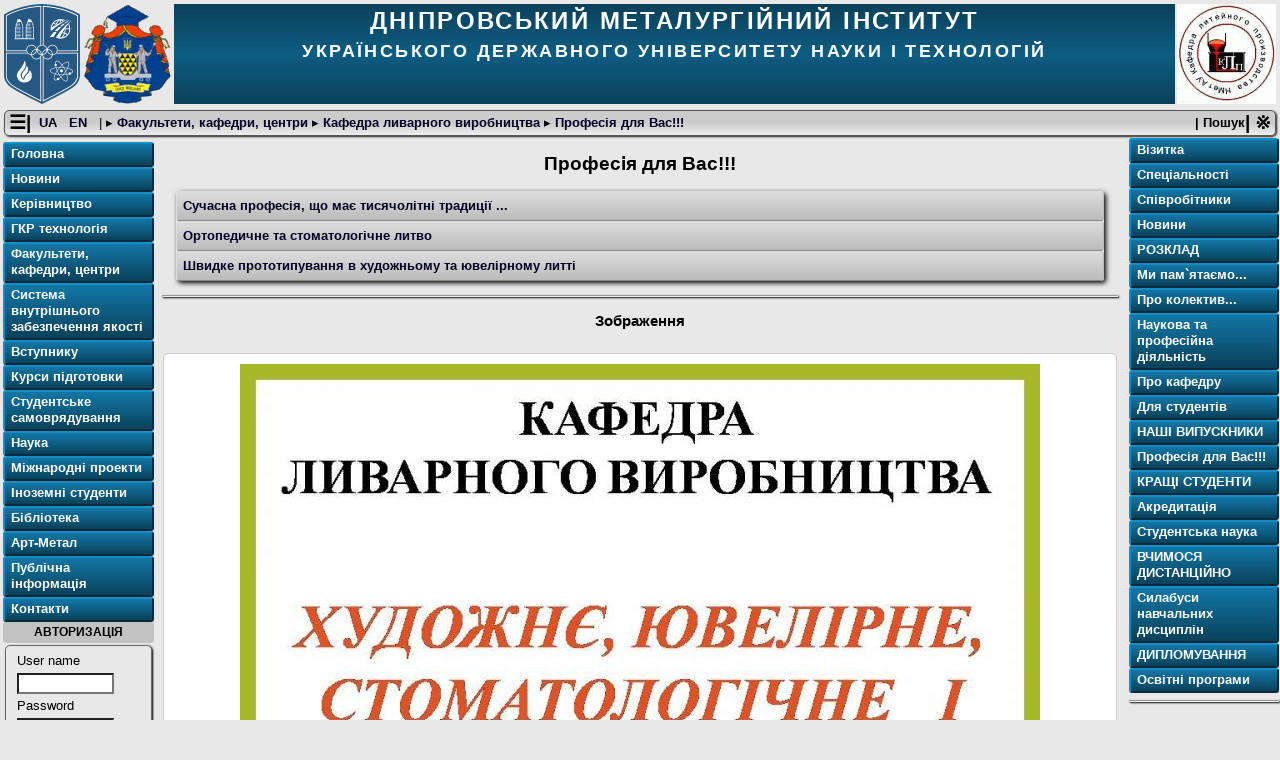

--- FILE ---
content_type: text/html; charset=UTF-8
request_url: https://nmetau.edu.ua/ua/mdiv/i2018/p160
body_size: 13949
content:
<!DOCTYPE html>
<html lang="uk" >
<head>
  <title>Український державний університет науки і технологій : Дніпровський металургійний інститут : Факультети, кафедри, центри : Кафедра ливарного виробництва : Професія для Вас!!! </title>
  <meta name="viewport" content="width=device-width, initial-scale=1, shrink-to-fit=no">
  <meta http-equiv="Content-Type" content="text/html; charset=utf-8" />
  <meta name="keywords" content="Український державний університет науки і технологій : Дніпровський металургійний інститут : Факультети, кафедри, центри : Кафедра ливарного виробництва : Професія для Вас!!!, освіта, металургія, наука, навчання, Дніпро"/>
  <meta name="description" content="Український державний університет науки і технологій : Дніпровський металургійний інститут : Факультети, кафедри, центри : Кафедра ливарного виробництва : Професія для Вас!!!, вища освіта, наука, навчання, Україна, Дніпро"/>

    <link href="/i/nmetau_v3x.css"  rel="stylesheet" title="Defailt" type="text/css"/>
      
  
  <link rel="stylesheet" href="/sysjs/jquery-ui/themes/start/jquery-ui.min.css">
  <link rel="stylesheet" href="/sysjs/featherlight/featherlight.min.css">
  <link rel="stylesheet" type="text/css" href="/sysjs/featherlight/featherlight.min.css" />
  <link rel="stylesheet" type="text/css" href="/sysjs/featherlight/featherlight.gallery.min.css" />
  <script type="text/javascript" src="/sysjs/jquery/latest/jquery.min.js"></script>
  <script type="text/javascript" src="/sysjs/jquery-ui/jquery-ui.min.js"></script>
  <script type="text/javascript" src="/sysjs/featherlight/featherlight.min.js"></script>
  <script type="text/javascript" src="/jscripts/nmetau_base.js"></script>
  <script type="text/javascript" src="/jscripts/nmetau_edit.js"></script>


        
</head>
<body>

<header class="top_header">

 <a href="https://ust.edu.ua"  class="logo_left" >
  <img src="/logo/logo_ust_100.png"  class="logo_left" alt="UST logo"  />
 </a>
 <a href="/"  class="logo_left" >
  <img src="/logo/logo_ipbt_100.png" class="logo_left" alt="IPBT logo"  />
 </a>

 <a href="/ua/mdiv/i2018/p0" class="logo_right" >
  <img src="/logo/2018_logo.gif"  class="logo_right" alt="Part logo" />
 </a>

 <div class="title_line">
  <span class="title1"> Дніпровський металургійний інститут </span>
  <br/>
  <span class="title0"> Українського державного університету науки і технологій </span>
 </div>

</header>

<div style="clear:both"></div>

<nav class="pathway">
  <span id="left_opener" class="action" >
  &#9776;|  </span>
  &nbsp;
  <span class="chlang">
      <a class="lang" href="/ua/mdiv/i2018/p160" > UA </a>&nbsp;
      <a class="lang" href="/en/mdiv/i2018/p160" > EN </a>&nbsp;
    </span>
 <span id="path_opener" class="action" > | &#9656; </span>

<span class="pathway">
|
   &#9656;<a href="/ua/mdiv" > Факультети, кафедри, центри </a>
   &#9656;<a href="/ua/mdiv/i2018/p0" > Кафедра ливарного виробництва </a>
   &#9656;<a href="/ua/mdiv/i2018/p160" > Професія для Вас!!! </a>
</span>

 <span id="right_opener" class="action" > | &#8251; </span>

 <span id="searchbtn" > | Пошук </span>

<div id="searchpad" >
 <gcse:search></gcse:search>
 <hr/>
</div>

</nav>

<nav>
<div class="left_part">
<div class="left_outer" >


<div class="xmenuplate" >
  <p class="xmenu"> <a href="/ua" class="mainlevel" > Головна </a>  </p>
  <p class="xmenu"> <a href="/ua/mnews" class="mainlevel" > Новини </a>  </p>
  <p class="xmenu"> <a href="/ua/madm" class="mainlevel" > Керівництво </a>  </p>
  <p class="xmenu"> <a href="/ua/mgor" class="mainlevel" > ГКР технологія </a>  </p>
  <p class="xmenu"> <a href="/ua/mdiv" class="mainlevel" > Факультети, кафедри, центри </a>  </p>
  <p class="xmenu"> <a href="/ua/mqual" class="mainlevel" > Система внутрішнього забезпечення якості </a>  </p>
  <p class="xmenu"> <a href="/ua/mabitur" class="mainlevel" > Вступнику </a>  </p>
  <p class="xmenu"> <a href="/ua/mcourses" class="mainlevel" > Курси підготовки </a>  </p>
  <p class="xmenu"> <a href="/ua/mssov" class="mainlevel" > Студентське самоврядування </a>  </p>
  <p class="xmenu"> <a href="/ua/mscience" class="mainlevel" > Наука </a>  </p>
  <p class="xmenu"> <a href="/ua/mintcoop" class="mainlevel" > Міжнародні проекти </a>  </p>
  <p class="xmenu"> <a href="/ua/mbolon" class="mainlevel" > Іноземні студенти </a>  </p>
  <p class="xmenu"> <a href="/ua/mlibrary" class="mainlevel" > Бібліотека </a>  </p>
  <p class="xmenu"> <a href="/ua/mart" class="mainlevel" > Арт-Метал </a>  </p>
  <p class="xmenu"> <a href="/ua/minfo" class="mainlevel" > Публічна інформація </a>  </p>
  <p class="xmenu"> <a href="/ua/mcont" class="mainlevel" > Контакти </a>  </p>
</div>


<div class="moduletable">
<div class="login_title"> Авторизація </div>
<form action="#" class="tabledit" id="login_form" method="post"  >
<div class="formtab" >
<table title="login form layout" >
 <tr> <td> </td>  <td> User name </td> </tr>
 <tr> <td>  </td>  <td> <input name="username" type="text"   size="10"  maxlength="20"  class="login"   value="" title="User name" />  </td> </tr>
 <tr> <td> </td>  <td> Password </td> </tr>
 <tr> <td>  </td>  <td> <input name="passwd" type="password"  size="10"  maxlength="64"  class="login"  title="Password"  />  </td> </tr>
</table>
 <input name="cmd" type="hidden"  class="hidd"  value="ajc_login"  />
 <input type="hidden" name="ajax_form" value="1" >
 <input type="submit"  value="Enter" onClick="saveForm(this.form, true); return false;" />
</div>
</form>


</div>


</div>
</div>
</nav>

<div class="central_part">
<main>
<div class="main_part" >


<article> <!-- mod.div.160.  -->
<h1> Професія для Вас!!! </h1>
<div class="smenuplate" >
  <p class="smenu"> <a href="/ua/mdiv/i2018/p230" > Сучасна професія, що має тисячолітні традиції ... </a>  </p>
  <p class="smenu"> <a href="/ua/mdiv/i2018/p3621" > Ортопедичне та стоматологічне литво </a>  </p>
  <p class="smenu"> <a href="/ua/mdiv/i2018/p2239" > Швидке прототипування в художньому та ювелірному литті </a>  </p>

</div>
<hr />
<h3> Зображення  </h3>

<div class="imagesplate" >

 <div class="image" >
   <p class="defimg"> <img src="/img/slayd1.jpg"   alt="image slayd1.jpg" /> </p>
   
   
 </div>

 <div class="image" >
   <p class="defimg"> <img src="/img/slayd2.jpg"   alt="image slayd2.jpg" /> </p>
   
   
 </div>

 <div class="image" >
   <p class="defimg"> <img src="/img/slayd3.jpg"   alt="image slayd3.jpg" /> </p>
   
   
 </div>

 <div class="image" >
   <p class="defimg"> <img src="/img/slayd4.jpg"   alt="image slayd4.jpg" /> </p>
   
   
 </div>

 <div class="image" >
   <p class="defimg"> <img src="/img/slayd5.jpg"   alt="image slayd5.jpg" /> </p>
   
   
 </div>

 <div class="image" >
   <p class="defimg"> <img src="/img/slayd6.jpg"   alt="image slayd6.jpg" /> </p>
   
   
 </div>

 <div class="image" >
   <p class="defimg"> <img src="/img/slayd7.jpg"   alt="image slayd7.jpg" /> </p>
   
   
 </div>

 <div class="image" >
   <p class="defimg"> <img src="/img/slayd8.jpg"   alt="image slayd8.jpg" /> </p>
   
   
 </div>

 <div class="image" >
   <p class="defimg"> <img src="/img/slayd9.jpg"   alt="image slayd9.jpg" /> </p>
   
   
 </div>

 <div class="image" >
   <p class="defimg"> <img src="/img/slayd10.jpg"   alt="image slayd10.jpg" /> </p>
   
   
 </div>

 <div class="image" >
   <p class="defimg"> <img src="/img/slayd11.jpg"   alt="image slayd11.jpg" /> </p>
   
   
 </div>

 <div class="image" >
   <p class="defimg"> <img src="/img/slayd12.jpg"   alt="image slayd12.jpg" /> </p>
   
   
 </div>

 <div class="image" >
   <p class="defimg"> <img src="/img/slayd13.jpg"   alt="image slayd13.jpg" /> </p>
   
   
 </div>

 <div class="image" >
   <p class="defimg"> <img src="/img/slayd14.jpg"   alt="image slayd14.jpg" /> </p>
   
   
 </div>

 <div class="image" >
   <p class="defimg"> <img src="/img/slayd15.jpg"   alt="image slayd15.jpg" /> </p>
   
   
 </div>

 <div class="image" >
   <p class="defimg"> <img src="/img/slayd16.jpg"   alt="image slayd16.jpg" /> </p>
   
   
 </div>

 <div class="image" >
   <p class="defimg"> <img src="/img/slayd17.jpg"   alt="image slayd17.jpg" /> </p>
   
   
 </div>

 <div class="image" >
   <p class="defimg"> <img src="/img/slayd18.jpg"   alt="image slayd18.jpg" /> </p>
   
   
 </div>

 <div class="image" >
   <p class="defimg"> <img src="/img/slayd19.jpg"   alt="image slayd19.jpg" /> </p>
   
   
 </div>

 <div class="image" >
   <p class="defimg"> <img src="/img/slayd20.jpg"   alt="image slayd20.jpg" /> </p>
   
   
 </div>

 <div class="image" >
   <p class="defimg"> <img src="/img/slayd21.jpg"   alt="image slayd21.jpg" /> </p>
   
   
 </div>

 <div class="image" >
   <p class="defimg"> <img src="/img/klit_3213.jpg"   alt="image klit_3213.jpg" /> </p>
   
   
 </div>

 <div class="image" >
   <p class="defimg"> <img src="/img/slayd23.jpg"   alt="image slayd23.jpg" /> </p>
   
   
 </div>




</div>

<hr/>
</article>


</div>

<p class="form_out" >
</p>

</main>



<footer>


<hr class="h95" />
<div class="footer_banners">
 <a href="https://www.facebook.com/pages/%D0%9D%D0%9C%D0%B5%D1%82%D0%90%D0%A3/678132278906775" target="_blank" rel="noopener noreferrer"><img src="/i/fblogo_8.png" alt="facebook banner" width="40" /> </a> &nbsp; <a href="https://www.youtube.com/channel/UCAuTZ-7Fhfc_pps_F1C6LfQ" target="_blank" rel="noopener noreferrer"><img src="/i/nmetau_youtube.png" alt="youtube banner" width="40" /> </a> &nbsp; <a href="https://www.instagram.com/nmetau/" target="_blank" rel="noopener noreferrer"><img src="/i/instagr_btn.png" alt="instagramm banner" width="40" /> </a> <br />
  <a href="https://mon.gov.ua" target="_blank" rel="noopener noreferrer"><img src="/i/logo_mon.png" alt="mon banner" width="148" /> </a> &nbsp; <a href="https://ukc.gov.ua" target="_blank" rel="noopener noreferrer"><img src="/i/uks_banner.png" alt="Урядова гаряча лінія" /> </a> <br />
  <a href="https://apps.webofknowledge.com" target="_blank" rel="noopener noreferrer"><img src="/i/wos_banner.png" alt="WEB of Science" /> </a> &nbsp; <a href="https://dnu.dp.ua/" target="_blank" rel="noopener noreferrer"><img src="/i/dnubanner_small.png" alt="ДНУ ім. Олеся Гончара" /> </a> <a href="https://www.scopus.com" target="_blank" rel="noopener noreferrer"><img src="/i/scopus_banner.png" alt="Scopus" /> </a> &nbsp;
</div>
<div class="cright">
 (C) 2006-2025 nmetau.edu.ua
</div>


</footer>

<!-- by atu -->

<div id="errdialog" class="errplace" title="Error message" >
<p> </p>
</div>
<div id="confirmdialog" class="confirmplace" title="Confirm" >
<p> </p>
</div>

<p class="statusbar"> </p>

</div>


<nav>
<div class="right_part">
<div class="xmenuplate" >


      <p class="xmenu"> <a href="/ua/mdiv/i2018/p0" class="mainlevel"> Візитка </a>  </p> 
      <p class="xmenu"> <a href="/ua/mdiv/i2018/p-1" class="mainlevel"> Спеціальності </a>  </p> 
      <p class="xmenu"> <a href="/ua/mdiv/i2018/p-2" class="mainlevel"> Співробітники </a>  </p> 
      <p class="xmenu"> <a href="/ua/mdiv/i2018/p-3" class="mainlevel"> Новини </a>  </p> 
      <p class="xmenu"> <a href="/ua/mdiv/i2018/p4058" class="mainlevel"> РОЗКЛАД </a>  </p> 
      <p class="xmenu"> <a href="/ua/mdiv/i2018/p28" class="mainlevel"> Ми пам`ятаємо... </a>  </p> 
      <p class="xmenu"> <a href="/ua/mdiv/i2018/p35" class="mainlevel"> Про колектив... </a>  </p> 
      <p class="xmenu"> <a href="/ua/mdiv/i2018/p75" class="mainlevel"> Наукова та професійна діяльність </a>  </p> 
      <p class="xmenu"> <a href="/ua/mdiv/i2018/p76" class="mainlevel"> Про кафедру </a>  </p> 
      <p class="xmenu"> <a href="/ua/mdiv/i2018/p562" class="mainlevel"> Для студентів </a>  </p> 
      <p class="xmenu"> <a href="/ua/mdiv/i2018/p346" class="mainlevel"> НАШІ ВИПУСКНИКИ </a>  </p> 
      <p class="xmenu"> <a href="/ua/mdiv/i2018/p160" class="mainlevel"> Професія для Вас!!! </a>  </p> 
      <p class="xmenu"> <a href="/ua/mdiv/i2018/p705" class="mainlevel"> КРАЩІ СТУДЕНТИ </a>  </p> 
      <p class="xmenu"> <a href="/ua/mdiv/i2018/p2666" class="mainlevel"> Акредитація </a>  </p> 
      <p class="xmenu"> <a href="/ua/mdiv/i2018/p3922" class="mainlevel"> Студентська наука </a>  </p> 
      <p class="xmenu"> <a href="/ua/mdiv/i2018/p1325" class="mainlevel"> ВЧИМОСЯ ДИСТАНЦІЙНО </a>  </p> 
      <p class="xmenu"> <a href="/ua/mdiv/i2018/p4011" class="mainlevel"> Силабуси навчальних дисциплін </a>  </p> 
      <p class="xmenu"> <a href="/ua/mdiv/i2018/p3040" class="mainlevel"> ДИПЛОМУВАННЯ </a>  </p> 
      <p class="xmenu"> <a href="/ua/mdiv/i2018/p2556" class="mainlevel"> Освітнi програми </a>  </p> 


<hr />

</div>

</div>
</nav>




</body>
</html>
